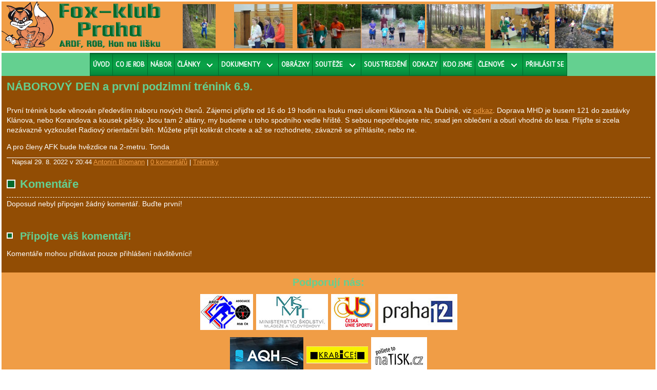

--- FILE ---
content_type: text/html
request_url: http://www.foxklub.cz/text-naborovy-den-a-prvni-podzimni-trenink-6-9/
body_size: 4558
content:
<!DOCTYPE html>
<html xmlns="http://www.w3.org/1999/xhtml" dir="ltr">
<head>
<meta id="viewport" name="viewport" content="width=device-width, initial-scale=1">
<meta http-equiv="content-type" content="text/html; charset=UTF-8"/>
<meta charset="utf-8">
<!--[if lt IE 9]>
 <script src="http://html5shiv.googlecode.com/svn/trunk/html5.js"></script>
 <script src="http://css3-mediaqueries-js.googlecode.com/svn/trunk/css3-mediaqueries.js"></script>
<![endif]-->
<meta http-equiv="imagetoolbar" content="no">
<link rel="stylesheet" type="text/css" href="/vzhled/foxklub-resp2/style.css" media="screen" />
<link href='http://fonts.googleapis.com/css?family=PT+Sans' rel='stylesheet' type='text/css' />
<link rel="stylesheet" type="text/css" href="/vzhled/foxklub-resp2/menu.css" />
<!--[if lte IE 6]><link rel="stylesheet" type="text/css" href="/vzhled/foxklub-resp2/style_ie6.css"><![endif]-->
<link rel="shortcut icon" href="/vzhled/foxklub-resp2/img/favicon.ico" />
<title>NÁBOROVÝ DEN a první podzimní trénink 6.9. - Fox-klub Praha</title>
<script type="text/javascript" src="http://ajax.googleapis.com/ajax/libs/jquery/1.7.1/jquery.min.js"></script>
<link rel="stylesheet" media="screen,projection" type="text/css" href="/js/fancybox/jquery.fancybox-1.3.4.css" />
<script src="/js/fancybox/jquery.mousewheel-3.0.4.pack.js" type="text/javascript"></script>
<script src="/js/fancybox/jquery.fancybox-1.3.4.js" type="text/javascript"></script>
<script src="/js/menu.js" type="text/javascript"></script>
<script src="/js/funkce.js" type="text/javascript"></script>
<script src="/js/jquery.adminfunkce.js" type="text/javascript"></script>
<link rel="alternate" type="application/rss+xml" title="RSS Fox-klub Praha" href="/rss/feed.php" />
</head>
<body id="stranka" class="text455  kategorie2">
<div id="wrapper" onclick=""><div class="overlay"></div>
 <div id="topStrana"><div id="obalHlava"><div id="hlava"><div id="header">
 <div class="fll">
  <h1 title="Domů (Hlavní strana)"><a href="/">
   <img src="/vzhled/foxklub-resp2/img/header4.png" alt="Fox-klub Praha"></a>
  </h1>
 </div>
 <div class="flr">
  <div id="registrace-prihlaseni">
   <form action="/text-naborovy-den-a-prvni-podzimni-trenink-6-9/" method="post" id="prihlaseni-form">
    <table class="formtable">
     <tr>
      <td class="prihlaseni" colspan="2" align="center"><h2>Přihlášení</h2></td>
     </tr>
     <tr>
      <td class="prvni"><label for="log_email">E-mail:</label></td>
      <td class="druhy"><input type="text" name="registrace-prihlaseni-email" id="log_email" value="" title="E-mail, tak jak byl uveden při registraci uživatele. (Nick v případě přihlášení administrátora)" /></td>
     </tr>
     <tr>
      <td class="prvni"><label for="log_heslo">Heslo:</label></td>
      <td class="druhy"><input type="password" name="registrace-prihlaseni-heslo" id="log_heslo" value="" /></td>
     </tr>
     <tr>
      <td class="potvrzeni" colspan="2" align="center">
       <input type="submit" style="width:70px;" value="Přihlásit!" />       
      </td>
     </tr>
     <tr>
     </tr>
    </table>
   </form>
  </div><!-- /registrace-prihlaseni -->
</div>
<div class="hfoto1"><div class="nahodnafotka">
 <a class="nahodnafotka" href="/foto/1666/" title="Přejděte na fotografii pp16-e3-k3-098">
 <img class="nahodnafotka" src="/obrazky/fotoalbum/2016-11-pp-2016-e3-pomala-3/pp16-e3-k3-098-nahled.jpg" alt="Přejděte na fotografii pp16-e3-k3-098" /></a>
</div></div><div class="hfoto2"><div class="nahodnafotka">
 <a class="nahodnafotka" href="/foto/1462/" title="Přejděte na fotografii dscn0264">
 <img class="nahodnafotka" src="/obrazky/fotoalbum/2016-11-pp-2016-e3-vyhlaseni/dscn0264-nahled.jpg" alt="Přejděte na fotografii dscn0264" /></a>
</div></div><div class="hfoto3"><div class="nahodnafotka">
 <a class="nahodnafotka" href="/foto/1121/" title="Přejděte na tuto fotografii">
 <img class="nahodnafotka" src="/obrazky/fotoalbum/2012-11-2005-papousek/img00062-nahled.jpg" alt="Přejděte na tuto fotografii" /></a>
</div></div><div class="hfoto4"><div class="nahodnafotka">
 <a class="nahodnafotka" href="/foto/2064/" title="Přejděte na fotografii Soustředění 2018 Kubík (v černém tričku)">
 <img class="nahodnafotka" src="/obrazky/fotoalbum/2018-08-letni-soustredeni-2018/kubik-v-cernem-tricku-nahled.jpg" alt="Přejděte na fotografii Soustředění 2018 Kubík (v černém tričku)" /></a>
</div></div><div class="hfoto5"><div class="nahodnafotka">
 <a class="nahodnafotka" href="/foto/1227/" title="Přejděte na fotografii Tady budeme tápat">
 <img class="nahodnafotka" src="/obrazky/fotoalbum/2013-04-ctvrtek/tady-budem-tapat-nahled.jpg" alt="Přejděte na fotografii Tady budeme tápat" /></a>
</div></div><div class="hfoto6"><div class="nahodnafotka">
 <a class="nahodnafotka" href="/foto/1420/" title="Přejděte na fotografii dscn0222">
 <img class="nahodnafotka" src="/obrazky/fotoalbum/2016-11-pp-2016-e2-vyhlaseni/dscn0222-nahled.jpg" alt="Přejděte na fotografii dscn0222" /></a>
</div></div><div class="hfoto7"><div class="nahodnafotka">
 <a class="nahodnafotka" href="/foto/1313/" title="Přejděte na fotografii VK-2015">
 <img class="nahodnafotka" src="/obrazky/fotoalbum/2015-11-velka-kunraticka-2015/img-20151108-115402-nahled.jpg" alt="Přejděte na fotografii VK-2015" /></a>
</div></div><div class="hfoto8"><div class="nahodnafotka">
 <a class="nahodnafotka" href="/foto/1392/" title="Přejděte na fotografii dscn0193">
 <img class="nahodnafotka" src="/obrazky/fotoalbum/2016-11-pp-2016-e1-vyhlaseni/dscn0193-nahled.jpg" alt="Přejděte na fotografii dscn0193" /></a>
</div></div><div class="hfoto9"><div class="nahodnafotka">
 <a class="nahodnafotka" href="/foto/135/" title="Přejděte na tuto fotografii">
 <img class="nahodnafotka" src="/obrazky/fotoalbum/2012-10-24-5-2004-prazsky-zebricek/img-0158-nahled.jpg" alt="Přejděte na tuto fotografii" /></a>
</div></div><div class="hfoto10"><div class="nahodnafotka">
 <a class="nahodnafotka" href="/foto/749/" title="Přejděte na tuto fotografii">
 <img class="nahodnafotka" src="/obrazky/fotoalbum/2012-11-pp2006-majak-sobota/img00076-nahled.jpg" alt="Přejděte na tuto fotografii" /></a>
</div></div>
</div></div></div></div>
 <div class="menu responsive" data-mobile="990">
  <ul>
   <li class="close" title="Skrýt">Skrýt menu</li>
   <li class="pmini" title="Přihlášení člena"><a href="#" onClick="($('#p0').slideToggle())">Přihlásit se</a><label for="submenu0" aria-haspopup="true" aria-controls="p0"></label>
<ul id="p0"  class="prihl">
<li class="pmini">
 <div id="registrace-prihlaseni-mini">
  <form action="/text-naborovy-den-a-prvni-podzimni-trenink-6-9/" method="post" id="prihlaseni-mini">
   <table class="formtable">
    <tr>
     <td class="prihlaseni" colspan="2" align="center"><h2>Přihlášení</h2></td>
    </tr>
    <tr>
     <td class="prvni"><label for="log_email">E-mail:</label></td>
     <td class="druhy"><input type="text" name="registrace-prihlaseni-email" id="log_email" value="" title="E-mail, tak jak byl uveden při registraci uživatele. (Nick v případě přihlášení administrátora)" /></td>
    </tr>
    <tr>
     <td class="prvni"><label for="log_heslo">Heslo:</label></td>
     <td class="druhy"><input type="password" name="registrace-prihlaseni-heslo" id="log_heslo" value="" /></td>
    </tr>
    <tr>
     <td class="potvrzeni" colspan="2" align="center">
      <input type="submit" style="width:70px;" value="Přihlásit!" />
      
     </td>
    </tr>
   </table>
  </form>
 </div>
</li>
</ul>
   </li>
   <li><a href="/">Úvod</a></li>
   <li title="Informace a články o tréninku"><a href="/co-je-rob/">Co&nbsp;je ROB</a></li>
   <li title="Informace o náborech nových členů"><a href="/nabor/">Nábor</a></li>
   <li class="has-sub" title="Poslední publikované články"><a href="/prehled-textu/">Články</a><label for="submenu1" aria-haspopup="true" aria-controls="p1"></label>
    <ul id="p1">
     <li title="Výběr ze všech článků - Tréninky"><a href="/treninky/">Pouze tréninky</a></li>
     <li title="Archiv všech publikovaných článků"><a href="/archiv/">Archiv všech článků</a></li>
     <li class="jenprihl" title="Články týkající se vedení klubu (jen přihlášení)"><a href="/vedeni-klubu/">Články pouze pro členy</a></li>
    </ul>
   </li>
   <li class="has-sub" title="Různé uložené dokumenty"><a href="/dokumenty/">Dokumenty</a><label for="submenu2" aria-haspopup="true" aria-controls="p2"></label>
    <ul id="p2">
     <li title="Všechny dokumenty bez filtru kategorie"><a href="/dokumenty/">Vše</a></li>
     <li title="Obecné dokumenty, které nelze zařadit přesněji"><a href="/dokumenty/kategorie/3/">Obecné</a></li>
     <li title="Výsledky tréninků, pokud nejsou zveřejněny v článcích"><a href="/dokumenty/kategorie/1/">Tréninky</a></li>
     <li title="Související s pořádáním letního soustředění"><a href="/dokumenty/kategorie/4/">Soustředění</a></li>
     <li title="Výsledky pořádaných závodů"><a href="/dokumenty/kategorie/9/">Výsledky závodů</a></li>
     <li class="jenprihl" title="Základní klubové dokumenty (jen přihlášení)"><a href="/dokumenty/kategorie/8/">Klubové dokumenty</a></li>
     <li class="jenprihl" title="Dokumenty o administraci a používání stránek (jen přihlášení)"><a href="/dokumenty/kategorie/2/">Administrace stránek</a></li>
    </ul>
   </li>
   <li title="Všechna alba s fotogaleriemi"><a href="/fotogalerie/">Obrázky</a></li>
   <li class="has-sub" title="Přehled jednotlivých ročníků Poháru přátelství"><a href="/pp-2015/">Soutěže</a><label for="submenu3" aria-haspopup="true" aria-controls="p3"></label>
    <ul id="p3">
     <li title="Aktuální ročník"><a href="https://pratelak9.webnode.cz/">Pohár přátelství 2018, MČR&nbsp;klasika</a></li>
     <li title="Přehled minulých ročníků"><a href="/pp-2017/">Pohár přátelství 2017</a></li>
     <li><a href="/pp-historie/">40. let Přáteláku</a></li>
     <li><a href="/pp-2016/">Pohár přátelství 2016</a></li>
     <li><a href="/pp-2015/">Pohár přátelství 2015</a></li>
     <li class="has-sub"><a href="">Ročníky&nbsp;2010 - 2014</a><label for="submenu4" aria-haspopup="true" aria-controls="p4"></label>
      <ul id="p4">
       <li><a href="/pp-2014/">Pohár přátelství 2014</a></li>
       <li><a href="/pp-2013/">Pohár přátelství 2013</a></li>
       <li><a href="/pp-2012/">Pohár přátelství 2012</a></li>
       <li><a href="/pp-2011/">Pohár přátelství 2011</a></li>
       <li><a href="/pp-2010/">Pohár přátelství 2010</a></li>
      </ul>
     </li>
     <li class="has-sub"><a href="">Ročníky&nbsp;2006 - 2009</a><label for="submenu5" aria-haspopup="true" aria-controls="p5"></label>
      <ul id="p5">
       <li><a href="/pp-2009/">Pohár přátelství 2009</a></li>
       <li><a href="/pp-2009-mcr/">MČR&nbsp;2009 - Dubá</a></li>
       <li><a href="/pp-2008/">Pohár přátelství 2008</a></li>
       <li><a href="/pp-2007/">Pohár přátelství 2007</a></li>
       <li><a href="/pp-2006/">Pohár přátelství 2006</a></li>
      </ul>
     </li>
    </ul>
   </li>
   <li class="jenprihl" title="Stránka o každoročním soustředění (jen přihlášení)"><a href="/soustredeni-2018/">Soustředění</a></li>
   <li title="Potřebné odkazy na stránky související s ROB"><a href="/odkazy/">Odkazy</a></li>
   <li title="Kontakty, adresy, telefony..."><a href="/kontakty/">Kdo jsme</a></li>
   <li class="has-sub  jenprihl" title="Stránky s informacemi pro členy (jen přihlášení)"><a href="/vzkazovnik/">Členové</a><label for="submenu6" aria-haspopup="true" aria-controls="p6"></label>
    <ul id="p6">
     <li title="Prohlížení a přidávání vzkazů"><a href="/vzkazovnik/">Vzkazovník</a></li>
     <li class="jenprihl" title="Finance člena (jen přihlášení)"><a href="/karta-clena/">Karta člena</a></li>
    </ul>
   </li>
   <li class="pmax" title="Přihlášení člena"><a href="#" onClick="($('.flr').slideToggle())">Přihlásit se</a></li>
  </ul>
 </div><span class="toggle">MENU</span>
 <div id="strana">
  <div id="stredStrana"><div id="obalTelo">
   <div id="content"><div id="content_inner">
    <div class="post">
     <div class="post_title"><h2 class="conttit" style="float:left;padding-right:20px;">NÁBOROVÝ DEN a první podzimní trénink 6.9.</h2><div class="clear"></div>
</div>
     <div class="post_body"><div class="text-prvni">
<p>První trénink bude věnován především náboru nových členů. Zájemci přijďte od 16 do 19 hodin na louku mezi ulicemi Klánova a Na Dubině, viz <a href="https://mapy.cz/s/becuzepose" target="_blank">odkaz</a>. Doprava MHD je busem 121 do zastávky Klánova, nebo Korandova a kousek pěšky. Jsou tam 2 altány, my budeme u toho spodního vedle hřiště. S sebou nepotřebujete nic, snad jen oblečení a obutí vhodné do lesa. Přijďte si zcela nezávazně vyzkoušet Radiový orientační běh. Můžete přijít kolikrát chcete a až se rozhodnete, závazně se přihlásíte, nebo ne.</p>

<p>A pro členy AFK bude hvězdice na 2-metru. Tonda</p>
</div>
</div>
     <div class="post_meta">Napsal <span class="casdatum hodnestare" title="2022-08-29 20:44:00">29. 8. 2022 v 20:44</span> <a href="/archiv/autor/2/" class="autor">Antonín Blomann</a> | <a href="#komentare" class="pocetkomentaru">0 komentářů</a> | <a href="/archiv/kategorie/2/" class="kategorie">Tréninky</a></div>
    </div>
<div id="komentare">
<h2 id="komentarenadpis">Komentáře</h2>
<div id="komvypisobal">
<p id="nenizadnykomentar">Doposud nebyl připojen žádný komentář. Buďte první!</p>
</div>
<div id="komformobal">
<h3 class="subtit">Připojte váš komentář!</h3>
<p class="pouzeprihlaseni">Komentáře mohou přidávat pouze přihlášení návštěvníci!</p>
</div>
</div>

   </div></div>
   <br id="contentStopper">
<div id="podpora">
 <h3 style="padding-top:5px;">Podporují nás:</h3>
 <a href="http://www.ardf.cz" title="AROB ČR" target="_blank">
 <img src="/vzhled/foxklub-resp2/img/logo-ardf.jpg" alt="AROB ČR"></a>
 <a href="http://www.msmt.cz/" title="MŠMT" target="_blank">
 <img src="/vzhled/foxklub-resp2/img/logotyp-msmt.jpg" alt="MŠMT"></a>
 <a href="https://www.cuscz.cz/" title="Česká unie sportu" target="_blank">
 <img src="/vzhled/foxklub-resp2/img/logo-cus.jpg" alt="Česká unie sportu"></a>
 <a href="https://www.praha12.cz/" title="MČ Praha 12" target="_blank">
 <img src="/vzhled/foxklub-resp2/img/logotyp-p12.jpg" alt="MČ Praha 12"></a>
</div>
<div id="podpora">
 <a href="http://www.aqh.cz/" title="AQH" target="_blank">
 <img src="/vzhled/foxklub-resp2/img/logo-aqh-bg.jpg" alt="AQH"></a>

 <!--a href="http://www.aryka.cz" title="ARYKA IN-WEST" target="_blank">
 <img src="/vzhled/foxklub-resp2/img/logo-aryka.jpg" alt="ARYKA IN-WEST"></a-->
 <!--a href="http://www.elron.cz" title="Elron ELEKTRO" target="_blank">
 <img src="/vzhled/foxklub-resp2/img/logo-elron.jpg" alt="Elron ELEKTRO"></a-->

 <a href="https://www.krabice-praha.cz/" title="Krabice s.r.o." target="_blank" -->
 <img src="/vzhled/foxklub-resp2/img/logo-krabice-zlute-p.png" alt="Krabice s.r.o."></a>
 <a href="http://natisk.cz/" title="Pošlete to naTisk" target="_blank">
 <img src="/vzhled/foxklub-resp2/img/logo-natisk.jpg" alt="Pošlete to naTisk"></a>

 <!--a href="https://www.svas.cz/" title="Středočeské vodárny" target="_blank">
 <img src="/vzhled/foxklub-resp2/img/logo-voda.jpg" alt="Středočeské vodárny"></a-->
 <!--a href="http://uniservis-hasek.cz/" title="Uniservis Hašek" target="_blank">
 <img src="/vzhled/foxklub-resp2/img/logo-uniservis.png" alt="Uniservis Hašek"></a-->

</div>

  </div></div>
 </div><!-- /strana -->
 <div id="pataStrana"><div id="obalPata">
  <div id="pata">
   <div class="left">&copy; 2005&nbsp;&divide;&nbsp;2026 Fox-klub Praha</div>
   <div class="right">
    <a href="http://rs.reality-show.net" title="Redakční systém pro blog RS2">RS2</a>
    <span class="modi">Upraveno</span>
   </div>
  </div>
 </div></div></div>
</div><!-- /wraper -->
</body>
</html>
